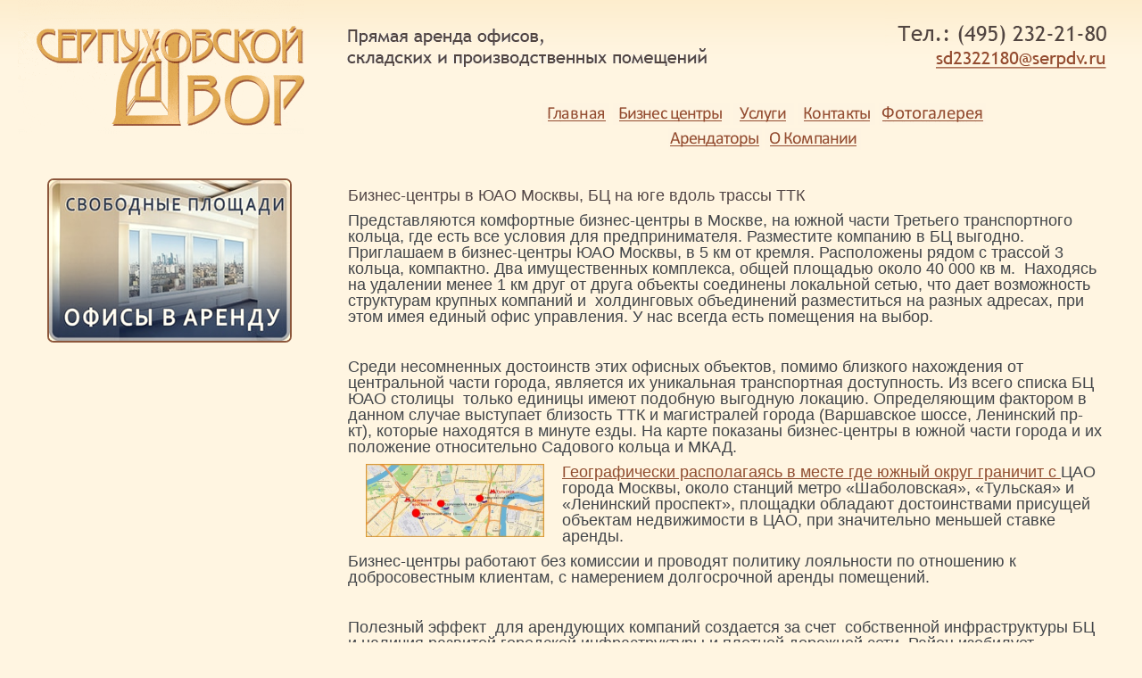

--- FILE ---
content_type: text/html; charset=windows-1251
request_url: https://www.serpdv.ru/businescenter-new.htm
body_size: 10869
content:
<!DOCTYPE HTML PUBLIC "-//W3C//DTD HTML 4.01 Transitional//EN" "http://www.w3.org/TR/html4/loose.dtd">
<html>
<head>

<!-- Global site tag (gtag.js) - Google Analytics -->
<script async src="https://www.googletagmanager.com/gtag/js?id=UA-147532251-1"></script>
<script>
  window.dataLayer = window.dataLayer || [];
  function gtag(){dataLayer.push(arguments);}
  gtag('js', new Date());

  gtag('config', 'UA-147532253-1');
</script>


<!-- Yandex.Metrika counter -->
<script type="text/javascript" >
   (function(m,e,t,r,i,k,a){m[i]=m[i]||function(){(m[i].a=m[i].a||[]).push(arguments)};
   m[i].l=1*new Date();k=e.createElement(t),a=e.getElementsByTagName(t)[0],k.async=1,k.src=r,a.parentNode.insertBefore(k,a)})
   (window, document, "script", "https://mc.yandex.ru/metrika/tag.js", "ym");

   ym(14580151, "init", {
        clickmap:true,
        trackLinks:true,
        accurateTrackBounce:true,
        webvisor:true
   });
</script>
<noscript><div><img src="https://mc.yandex.ru/watch/14580151" style="position:absolute; left:-9999px;" alt="" /></div></noscript>
<!-- /Yandex.Metrika counter -->

 <title>Бизнес центры в ЮАО, БЦ  на юге Москвы в южном округе.</title>

 <meta name="description" content="Бизнес центры в ЮАО, БЦ на юге Москвы, офисные комплексы в южном округе вдоль 3 кольца.">
 <meta name="keywords" content="">
 <meta name="viewport" content="width=device-width">
<meta name="yandex-verification" content="528e813d9d211d34" />

 <meta property="og:title" content="Бизнес центры в ЮАО, БЦ  на юге Москвы в южном округе.">
 <meta property="og:description" content="Бизнес центры в ЮАО, БЦ на юге Москвы, офисные комплексы в южном округе вдоль 3 кольца.">
 <meta property="og:locale" content="ru_RU">
 <meta property="og:site_name" content="Бизнес Центр Серпуховской Двор">
 <meta property="og:image" content="https://www.serpdv.ru/image/opengraph-logo.jpg">
 <meta property="og:url" content="https://www.serpdv.ru/businescenter-new.htm" />
 <meta property="og:type"   content="website" /> 
 <meta property="fb:app_id" content="1807026352846999" />
 
 <link href="favicon.ico" type="image/x-icon" rel="shortcut icon">
 <link href="/css/null.css" rel="stylesheet" type="text/css">
 <link href="/css/style.css" rel="stylesheet" type="text/css">
 <link href="/css/popup.css" rel="stylesheet" type="text/css">
 <link rel="canonical" href="https://www.serpdv.ru/businescenter-new.htm" />  
 <script src="//ajax.googleapis.com/ajax/libs/jquery/1.4.2/jquery.min.js" type="text/javascript"></script>
 <script type="text/javascript" src="js/jquery.pngFix.js" language="JavaScript"></script>
 <script type="text/javascript" src="js/jquery.flash.js" language="JavaScript"></script>
 <script type="text/javascript" src="js/script-flash.js" language="JavaScript"></script>
 <link href="css/style-fancybox.css" rel="stylesheet" type="text/css">
<!--[if lte IE 8]>
 <link  href="css/style-fancybox-ie.css" rel="stylesheet" type="text/css">
<![endif]-->

<script type="application/ld+json">
{
  "@context" : "https://schema.org",
  "@type" : "Organization",
  "name" : "Серпуховской Двор",
  "url" : "//www.serpdv.ru",
  "sameAs" : [
    "https://www.facebook.com/%D0%A1%D0%B5%D1%80%D0%BF%D1%83%D1%85%D0%BE%D0%B2%D1%81%D0%BA%D0%BE%D0%B9-%D0%94%D0%B2%D0%BE%D1%80-1807026352846999/",
    "https://plus.google.com/108706394672033085224"
  ]
}
</script>


 <script type="text/javascript" src="/js/jquery.fancybox-1.3.4.pack.js" language="JavaScript"></script>
 <script type="text/javascript" src="/js/jquery.easing-1.3.pack.js" language="JavaScript"></script>
 <script type="text/javascript" src="/js/jquery.metadata.js" language="JavaScript"></script>
 <script type="text/javascript" src="/js/easyTooltip.js" language="JavaScript"></script>
  <script type="text/javascript" src="js/script.js" language="JavaScript"></script>
</head>
<body> 
<div id="wrapper">
<div id="header">
<a id="logo" href="https://www.serpdv.ru/" title="Серпуховской двор"></a>

<div id="slogan"></div><a id="phone" href="#callback_div" title="Заказать обратный звонок"></a><div class="Hide">
<div id="callback_div">
<h2 class="black">Заказ обратного звонка</h2>

<script language="JavaScript" type="text/javascript"><!--
  function fnCheckSendMailForm(form_name) {
    if (!form_name.fio.value.match(/(.+)/)) {
      alert("Укажите ФИО!");
      form_name.fio.focus();
      return false;
    }
    if (!form_name.email.value.match(/^[0-9A-Za-z._-]+@([0-9a-z_-]+\.)+[a-z]{2,4}$/)) {
      alert("Укажите правильный e-mail!");
      form_name.email.focus();
      return false;
    }
    if (!form_name.phone.value.match(/(.+)/)) {
      alert("Укажите телефон!");
      form_name.phone.focus();
      return false;
    }
    if (!form_name.text.value.match(/(.+)/)) {
      alert("Укажите текст сообщения!");
      form_name.text.focus();
      return false;
    }
   return true;
  }
//-->
</script>
<form method='post' name='sendCallbackForm' action='callback_send.htm' onsubmit="return fnCheckSendMailForm(this);"><table width="80%">
 <tr>
  <td class="pr10 pb10">* ФИО: </td>
  <td class="w100 pb10"><input id="field_fio" name="fio" type="text" value="" class="input w98"></td>
 </tr>
 <tr>
  <td class="pr10 pb10">* E-mail: </td>
  <td class="pb10"><input id="field_email" name="email" type="text" value="" class="input w98"></td>
 </tr>
 <tr>
  <td class="pr10 pb10">*Телефон: </td>
  <td class="pb10"><input id="field_phone" name="phone" type="text" value="" class="input w98"></td>
 </tr>
 <tr>
  <td class="pr10 pb10" nowrap="nowrap">* Сообщение: </td>
  <td class="pb10"><textarea id="field_text" name="text" class="input_ta w98" rows="10" cols="100"></textarea></td>
 </tr>
 <tr><td>&nbsp;</td><td align="center"><input type="submit" name="_submit" value="Отправить"></td></tr>
</table>
</form></div>
</div>
<div id="mail" href="mailto:sd2322180@serpdv.ru" title="sd2322180@serpdv.ru"></div>
<div id="topMenu">
<a href="//www.serpdv.ru" title="Главная" onmouseover="BusOver('TopMenuImg', 'data/image/menu/menu-ak-home.gif', 0); return false;" onmouseout="BusOut('TopMenuImg', 'data/image/menu/menu-home.gif', 0)">
<img class="TopMenuImg_0" src="data/image/menu/menu-home.gif" alt="Главная"></a><a href="businescenter.htm" title="Бизнес-центры Москвы класс B, БЦ в Москве с услугами, деловые центры с сервисом" onmouseover="BusOver('TopMenuImg', 'data/image/menu/menu-ak-bz.gif', 2); return false;" onmouseout="BusOut('TopMenuImg', 'data/image/menu/menu-bz.gif', 2)">
<img class="TopMenuImg_2" src="data/image/menu/menu-bz.gif" alt="Бизнес-центры Москвы класс B, БЦ в Москве с услугами, деловые центры с сервисом">
</a>
<a href="service.htm" title="Комплексное обслуживание арендаторов" onmouseover="BusOver('TopMenuImg', 'data/image/menu/menu-ak-uslugi.gif', 4); return false;" onmouseout="BusOut('TopMenuImg', 'data/image/menu/menu-uslugi.gif', 4)">
<img class="TopMenuImg_4" src="data/image/menu/menu-uslugi.gif" alt="Комплексное обслуживание арендаторов">
</a>
<a href="contacts.htm" title="Контакты ГК Серпуховской двор" onmouseover="BusOver('TopMenuImg', 'data/image/menu/menu-ak-kontakti.gif', 8); return false;" onmouseout="BusOut('TopMenuImg', 'data/image/menu/menu-kontakti.gif', 8)">
<img class="TopMenuImg_8" src="data/image/menu/menu-kontakti.gif" alt="Контакты ГК Серпуховской двор">
</a>
<a href="fotobiznescentrov.htm" title="Фотографии бизнес-центров, корпусов, территории, фасадов, интерьеров" onmouseover="BusOver('TopMenuImg', 'data/image/menu/menu-ak-foto.gif', 125); return false;" onmouseout="BusOut('TopMenuImg', 'data/image/menu/menu-foto.gif', 125)">
<img class="TopMenuImg_125" src="data/image/menu/menu-foto.gif" alt="Фотографии бизнес-центров, корпусов, территории, фасадов, интерьеров">
</a>
<br><a href="leaseholder.htm" title="Реестр арендаторов бизнес центров Серпуховской Двор" onmouseover="BusOver('TopMenuImg', 'data/image/menu/menu-ak-arendatori.gif', 53); return false;" onmouseout="BusOut('TopMenuImg', 'data/image/menu/menu-arendatori.gif', 53)">
<img class="TopMenuImg_53" src="data/image/menu/menu-arendatori.gif" alt="Реестр арендаторов бизнес центров Серпуховской Двор">
</a>
<a href="about.htm" title=" О компании ООО &quot;Серпуховской двор II&quot;" onmouseover="BusOver('TopMenuImg', 'data/image/menu/menu-ak-kompania.gif', 104); return false;" onmouseout="BusOut('TopMenuImg', 'data/image/menu/menu-kompania.gif', 104)">
<img class="TopMenuImg_104" src="data/image/menu/menu-kompania.gif" alt=" О компании ООО &quot;Серпуховской двор II&quot;">
</a>
</div>


</div>


	<div id="contentWork">



<div Style="float: left; width: 300px; position: relative;"><div Style="width:100%;float:left;margin: 20px 0px; height: 200px;text-align:center;">
<a href="/basaofisov.htm"><img src="/image/banner_svobodn_300x200.jpg" Alt="Офисы" Class="left__banner"></a>
</div>



</div>		<div id="center">

<div Style="Width:100%;Height:30px;"></div>
        <div id="centerContent">
        <h1 class="black">Бизнес-центры в ЮАО Москвы, БЦ на юге вдоль трассы ТТК</h1>
<p>
	<span style="font-size: 18px;">Представляются комфортные бизнес-центры в Москве, на южной части Третьего транспортного кольца, где есть все условия для предпринимателя. Разместите компанию в БЦ выгодно. Приглашаем в бизнес-</span><span style="font-size: 18px;">центры ЮАО Москвы, в&nbsp;</span><span style="font-size: 18px;">5 км от кремля. Расположены рядом с трассой 3 кольца, компактно. Два имущественных комплекса, общей площадью около 40 000 кв м.&nbsp;&nbsp;Находясь на удалении менее 1 км друг от друга объекты соединены локальной сетью, что дает возможность структурам крупных компаний и&nbsp; холдинговых объединений разместиться на разных адресах, при этом имея единый офис управления. У нас всегда есть помещения на выбор.&nbsp;</span></p>
<p>
	&nbsp;</p>
<div>
	<p>
		<span style="font-size: 18px;">Среди несомненных достоинств этих офисных объектов, помимо близкого нахождения от центральной части города, является их уникальная транспортная доступность. Из всего списка БЦ ЮАО столицы &nbsp;только единицы&nbsp;имеют подобную выгодную локацию. Определяющим фактором в данном случае выступает близость ТТК и магистралей города (Варшавское шоссе, Ленинский пр-кт), которые находятся в минуте езды. На карте показаны бизнес-центры в южной части города и их положение&nbsp;относительно Садового кольца и МКАД.</span></p>
	<p>
		<a href="https://www.serpdv.ru/data/image/3bc.jpg" target="_blank"><span style="font-size: 18px;"><img alt="Бизнес центры ЮАО." src="/data/image/333(1).jpg" style="width: 200px; height: 82px; margin-left: 20px; margin-right: 20px; float: left;" /></span></a></p>
	<p>
		<span style="font-size: 18px;"><a href="/data/file/sdkartaMoscow(1).jpg" target="_blank">Географически располагаясь в месте где южный округ граничит с&nbsp;</a>ЦАО города Москвы, около станций метро &laquo;Шаболовская&raquo;, &laquo;Тульская&raquo; и &laquo;Ленинский проспект&raquo;, площадки обладают достоинствами присущей объектам недвижимости в ЦАО, при значительно меньшей ставке аренды. </span></p>
	<p>
		<span style="font-size: 18px;">Бизнес-центры работают без комиссии и проводят политику лояльности по отношению к добросовестным клиентам, с намерением долгосрочной аренды помещений.</span></p>
	<p>
		&nbsp;</p>
	<p>
		<span style="font-size: 18px;">Полезный эффект &nbsp;для арендующих компаний создается за счет&nbsp; собственной инфраструктуры БЦ и наличия развитой городской инфраструктуры и плотной дорожной сети. Район изобилует торговыми и коммерческими предприятиями, оказывающими услуги для населения. Вблизи деловых центров сосредоточены отделения банков, торговые центры, офисы крупных организаций и компаний городского и федерального масштаба, которые в совокупности создают &quot;центр притяжения населения&quot; &nbsp;и определяют для города необходимость в удовлетворении разнообразных потребностей транспортного и пешеходного потока.</span></p>
	<p>
		<span style="font-size: 18px;">Бизнес-центры ЮАО находятся в непосредственной близости от станций метро. Кольцевая ветка подземного московского метро проходит на удалении одной-двух остановок от радиальных посадочных станций, и очень удобно распределяет пассажирские потоки во все стороны города. Точно так же распределяются автомобильные потоки с помощью Третьего Транспортного Кольца и крупных радиальных магистралей - Варшавского шоссе и Ленинского проспекта, проходящих рядом с периметрами офисных зданий комплексов. Недавно пущенная в эксплуатацию линия МЦК делает этот район еще доступнее и привлекательнее.</span></p>
	<p class="text" style="font-size: 12px;">
		<span style="font-size: 18px;"><span style="font-family: &quot;Times New Roman&quot;, Times, serif;"><img alt="Офисные центры" src="/data/image/planeta.jpg" style="height: 79px; width: 200px; margin-left: 15px; margin-right: 15px; float: left;" /></span>Выбирая любой объект&nbsp; Вы получаете весьма выгодное размещение, которое будет радовать Вас шаговой доступностью от метро и минутной ездой до ТТК и магистралей. Объекты аренды на перекрестках.</span></p>
	<p class="text" style="font-size: 12px;">
		&nbsp;</p>
	<p class="text" style="font-size: 12px;">
		&nbsp;</p>
	<p style="font-size: 12px;">
		<span style="font-size: 18px;"><span style="font-family: &quot;Times New Roman&quot;, Times, serif;"><span style="color: rgb(139, 69, 19);"><big>Места аренды офисов в Москве дающие экономию времени при перемещении по городу.&nbsp;</big></span></span></span></p>
	<p>
		<span style="font-size: 18px;">Доступность офисов &nbsp;и близость к центру города &ndash; это несомненный выигрыш как для сотрудников компании, так и для ее клиентов, &nbsp;которые будут Вам благодарны за то, что &nbsp;Вы удачно выбрали место для работы и им не придется попусту терять время в поездках и пробках. Вы это ощутите расположившись в наших офисных комплексах.</span></p>
	<h2 style="margin-left: 40px;">
		<span style="font-size: 18px;">Контакты.</span></h2>
	<p>
		<span style="font-size: 18px;"><span style="font-family: &quot;Times New Roman&quot;, Times, serif;">Бизнес-центры в южном округе.&nbsp;<img alt="Бизнес-центры в южном округе. " src="/data/image/Recvizit.jpg" style="margin-left: 15px; margin-right: 15px; width: 135px; height: 19px;" />&nbsp; Коммерческая недвижимость в ЮАО и аренда помещений.&nbsp;</span></span></p>
	<p class="text" style="font-size: 12px;">
		<span style="font-size: 18px;"><span style="font-family: &quot;Times New Roman&quot;, Times, serif;"><img alt="Южный округ.Бизнес-центры " src="/data/image/Recvizit_1.jpg" style="margin-left: 15px; margin-right: 15px; width: 178px; height: 18px;" />&nbsp;Хотите снять офис? Оставьте заявку на подбор офисных помещений под Вашу компанию.</span></span></p>
	<hr />
	<p class="text" style="font-size: 12px;">
		&nbsp;</p>
	<h2 style="margin-left: 40px;">
		<span style="font-size: 18px;">Бизнес-центры на юге Москвы. Краткое описание имущественных комплексов.</span></h2>
	<p>
		&nbsp;</p>
</div>
<h3>
	<span style="font-size: 18px;"><span style="font-family: &quot;Times New Roman&quot;, Times, serif;"><a href="/businescenter_2.htm" target="_blank">&nbsp; Район Донской. Бизнес-центр на ул. Вавилова 5/3. Метро &laquo;Ленинский проспект. Класс В+. Подробности.</a></span></span></h3>
<p>
	<span style="font-size: 18px;"><span style="font-family: &quot;Times New Roman&quot;, Times, serif;"><img alt="бизнес центры юг Москвы" src="/data/image/437.jpg" style="height: 280px; width: 200px; margin-left: 15px; margin-right: 15px; float: left;" /></span>Бизнес центр, предлагаемый вашему вниманию, находится по адресу: улица Вавилова, д.5, корп.3. Фактически офисное здание расположено на небольшом удалении от улицы Вавилова. Пять - шесть минут пешком от метро вдоль Канатчиковского проезда, и Вы попадаете &nbsp;в историческое место Москвы - Канатчиково, более известное как Канатчикова дача. На севере район ограничен Третьим транспортным кольцом, вблизи от которого и находится деловой центр.</span></p>
<div>
	<p>
		<span style="font-size: 18px;">Огороженная территория вмещает четырехэтажный офисный корпус с прилегающим удобным парковочным пространством. Здание с большими окнами находится в середине земельного участка, и со всех сторон открывается вид на город. На фасадной стене размещен наружный панорамный лифт с видом на прилегающий район станций крупного пересадочного узла - наземной ветки метро МЦК, со станцией Площадь Гагарина &nbsp;и подземного метро, со станцией &nbsp;Ленинский пр-кт.</span></p>
	<p>
		<span style="font-size: 18px;">От станции пересадочного узла здание находится в шаговой доступности. Недалеко находится крупная развязка автомобильных дорог Гагаринского туннеля, расположенного на пересечении трассы Третьего Транспортного Кольца с улицей Вавилова и Ленинским проспектом. Там же расположен крупный торговый центр Гагаринский.</span></p>
	<p>
		<span style="font-size: 18px;">Этот небольшой БЦ юга столицы идеально подойдет для организаций,&nbsp; работа которых предполагает тишину и спокойствие. В комплексе продолжительное время снимают помещения крупные отечественные&nbsp; компании и представительства иностранных фирм. </span></p>
	<p>
		<span style="font-size: 18px;">Перечень предлагаемой в аренду недвижимости вы найдете на странице <a href="/basaofisov_2.htm" target="_blank">Аренда офисов у метро Ленинский проспект.</a></span></p>
	<p>
		<span style="font-size: 18px;">Если Вы решили остановить свой поиск на этом адресе, желательно заблаговременно отправить заявку на офисное помещение через сайт или связаться с отделом аренды собственника.</span></p>
	<p>
		&nbsp;</p>
</div>
<h3>
	<span style="font-size: 18px;"><span style="font-family: &quot;Times New Roman&quot;, Times, serif;"><a href="/businescenter_1.htm" target="_blank">&nbsp;ЮАО, 2-й Рощинский проезд 8. Метро Шаболовская. БЦ класс В. Полное описание&nbsp;&nbsp;</a></span></span></h3>
<div>
	<p>
		<span style="font-size: 18px;"><span style="font-family: &quot;Times New Roman&quot;, Times, serif;"><img alt=" БЦ в ЮАО Москвы" src="/data/image/425.jpg" style="height: 280px; width: 200px; margin-left: 15px; margin-right: 15px; float: left;" /></span>Бизнес центр представляет собой комплекс из 7 соединенных друг с другом капитальных зданий, построенных в 1980-ые годы, образующих замкнутую территорию с внутренним двориком. Расположен в центральной части Москвы, в старом московском районе, недалеко от метро &laquo;Шаболовская&raquo;. Почтовый адрес: 2-й Рощинский проезд, д.8. Это место известно многим бизнесменам в Москве. За почти двадцатилетнюю историю работы&nbsp; здесь в свое время арендовали офисы такие общеизвестные компании как IBM, Siemens, KBE.&nbsp;</span></p>
	<p>
		<span style="font-size: 18px;">В холле основного здания функционирует несколько сервисных точек, оказывающих разнообразные услуги, начиная от печати рекламных материалов и визиток, изготовления корпоративных сувениров и вплоть до фотографий на загранпаспорт и постеров для украшения офиса.</span></p>
	<p>
		<span style="font-size: 18px;">Общая площадь БЦ - 30&nbsp;000 кв.м. Это место находится немного вдалеке от метро и подходит для компаний со спокойным, размеренным характером работы. Офисы в комплексе специально спроектированы для работы, имеют рациональную и функциональную планировку. Ознакомиться с перечнем незанятых офисов Вы можете на странице&nbsp;<a href="/basaofisov.htm" target="_blank">офисы от собственника</a>. Инфраструктура&nbsp; тщательно подобрана управляющей компанией для удовлетворения всех потребностей арендаторов. </span></p>
	<p>
		<span style="font-size: 18px;">&nbsp;&nbsp;</span></p>
	<p class="text" style="font-size: 12px;">
		&nbsp;</p>
	<hr />
</div>
<h3 style="text-align: center;">
	&nbsp;</h3>
<h2 style="margin-left: 40px;">
	<span style="font-size: 18px;">Набор услуг и сервис в офисных комплексах Москвы.</span></h2>
<h2 style="text-align: center;">
	&nbsp;</h2>
<div>
	<p>
		<span style="font-size: 18px;"><span style="font-family: &quot;Times New Roman&quot;, Times, serif;">Наши <strong>бизнес центры ЮАО</strong> по составу инфраструктуры во многом повторяют друг друга. В это понятие включается обеспеченность арендаторов сопутствующими сервисами и услугами. Развитая инфраструктура позволяет персоналу арендатора плодотворно работать и не заботиться о том, где пообедать, отведать вкусного кофе. Минимаркеты продуктов предлагают на выбор пирожные, булочки к чаю, салаты. Павильоны в холлах торгуют канцтоварами,&nbsp; подарками &nbsp;и другими нужными мелочами.&nbsp;</span></span></p>
	<p>
		<span style="font-size: 18px;"><span style="font-family: &quot;Times New Roman&quot;, Times, serif;">Специалисты управляющей компании целенаправленно подобрали сервисные организации и помещения для размещения сферы услуг. В местах общего пользования установлены банкоматы и платежные терминалы, созданы службы, обеспечивающие оказание почтовых услуг. Тщательно подобранный персонал скромно и незаметно делает свою работу, поддерживая чистоту и порядок.Парковка; кафе / бар; магазин Продукты; столовая / ресторан. Видеонаблюдение, контроль доступа и круглосуточная охрана.</span></span></p>
	<p>
		<span style="font-size: 18px;"><span style="font-family: &quot;Times New Roman&quot;, Times, serif;">Все комплексы функционируют в режиме 24/7/365 и круглосуточно доступны. Благоустроенная территория и удобно расположенные островки отдыха позволяют ненадолго расслабиться и забыть о стрессах. Для курящих отведены специальные места и установлены курительные павильоны.&nbsp;</span></span></p>
	<h2 style="margin-left: 40px;">
		<img alt="БЦ южного округа. " src="/data/image/19(8).jpg" style="font-size: 12px; margin-left: 10px; margin-right: 10px; width: 60px; height: 56px;" />Основные условия аренды.</h2>
</div>
<div>
	<p>
		<span style="font-size: 18px;"><span style="font-family: &quot;Times New Roman&quot;, Times, serif;">Договор аренды нежилого помещения заключается на срок, не превышающий один год. Текст договора согласовывается сторонами после принятия Арендатором решения. Договор на услуги связи и договор на услуги сервисной компании заключаются по желанию Арендатора.</span></span></p>
	<p>
		<span style="font-size: 18px;"><span style="font-family: &quot;Times New Roman&quot;, Times, serif;">Все офисы обеспечены локальными сетями и современными услугами связи. Крупные блоки имеют специальные комнаты для размещения серверного оборудования. Наши бизнес комплексы соединены между собой оптическим кабелем, что позволяет арендующей компании расположиться на нескольких адресах, соединив свои компьютеры в единую сеть.</span></span></p>
	<p>
		<span style="font-size: 18px;"><span style="font-family: &quot;Times New Roman&quot;, Times, serif;">Большая часть помещений имеет&nbsp;функциональную планировку. Все офисные блоки обеспечены кабельными сетями и готовы к работе. Вам не надо думать об оборудовании рабочих мест услугами связи и Интернет, об этом заранее подумали наши специалисты.</span></span></p>
	<p>
		<span style="font-size: 18px;"><span style="font-family: &quot;Times New Roman&quot;, Times, serif;">Рационально спланированное рабочее пространство позволяет расположить максимальное количество сотрудников и не оплачивать внутриофисные коридорные просторы.</span></span></p>
	<p>
		<span style="font-size: 18px;"><span style="font-family: &quot;Times New Roman&quot;, Times, serif;">Наши помещения предназначены для дела и успешной, плодотворной работы. Вы можете выбрать&nbsp;<a href="/freeplace_center_1_252.htm" target="_blank">мини офис</a>, начиная с площади в 10-12 кв.м, для индивидуального предпринимателя или начинающей компании. Офис 50 кв.м подойдет для коллектива из 6-8 человек. Для компании с большим количеством персонала необходимы офисные блоки от 100 кв.м и более.</span></span></p>
	<p>
		<span style="font-size: 18px;"><span style="font-family: &quot;Times New Roman&quot;, Times, serif;">Весь диапазон офисных и складских площадей присутствует в сводной базе, которую Вы найдете на странице&nbsp;<a href="/basaofisov.htm" target="_blank"><u>Аренда офисов</u></a>. Выбирайте: офисы под отделку по Вашему вкусу или готовые офисы под ключ.&nbsp;</span></span></p>
	<p>
		<span style="font-size: 18px;"><span style="font-family: &quot;Times New Roman&quot;, Times, serif;">Фото бизнес-центров размещены в&nbsp;<a href="/fotobiznescentrov.htm" target="_blank">Фотогалерее,</a> а планировку &nbsp;каждого офиса и его описание Вы можете&nbsp;получить по запросу.</span></span></p>
	<p>
		&nbsp;</p>
</div>
<h2 style="margin-left: 40px;">
	<span style="font-size: 18px;">Аренда склада.</span></h2>
<div>
	<p>
		<span style="font-size: 18px;"><span style="font-family: &quot;Times New Roman&quot;, Times, serif;">Небольшой склад, расположенный рядом с офисом и соединенный с ним локальной сетью &ndash; уникальное предложение на рынке недвижимости. Наши возможности позволяют предложить Вам именно такие условия. Небольшие складские помещения в аренду в &nbsp;Москве&nbsp;предлагаются довольно редко, поскольку тенденции последнего времени свидетельствуют о более привлекательных предложениях по аренде складов в&nbsp; Подмосковье. В наших бизнес-центрах часть подвальных помещений оборудована под использование в качестве кладовых. Продуманы вопросы с подъемом и перемещением грузов. В основном, склады используются для размещения небольших архивов, выставочных экспозиций, хранения образцов товара.</span></span></p>
</div>
<h2 style="margin-left: 40px;">
	<span style="font-size: 18px;">Администрирование.</span></h2>
<div>
	<p>
		<span style="font-size: 18px;"><span style="font-family: &quot;Times New Roman&quot;, Times, serif;">Координация услуг и размещение арендатора в помещениях бизнес-центра осуществляются опытной командой специалистов, работа которых устроена по принципу &laquo;одного окна&raquo;.</span></span></p>
	<p>
		<span style="font-size: 18px;"><span style="font-family: &quot;Times New Roman&quot;, Times, serif;">Всю информацию о помещениях, об условиях аренды, услугах связи Вы можете получить комплексно, в одном месте. Там же Вы сможете оформить и договорные отношения с нашей компанией.</span></span></p>
	<p>
		<span style="font-size: 18px;"><span style="font-family: &quot;Times New Roman&quot;, Times, serif;">Все предлагаемые варианты аренды по территориальной принадлежности относятся к Федеральной Налоговой Службе ФНС №25. Юридический адрес предоставляется при наличии оформленного договора на аренду.</span></span></p>
</div>
<div>
	<p align="center" style="">
		<span style="font-size: 18px;"><span style="font-family: &quot;Times New Roman&quot;, Times, serif;"><font color="#8b4513"><em>Бизнес-центры ЮАО</em> ждут Вас!&nbsp; Добро пожаловать!</font></span></span></p>
	<p align="center" style="font-size: 12px;">
		&nbsp;</p>
</div>        </div>
		</div>
		<div class="clear"></div>
	</div>
	<div class="push"></div>
</div>
<div class="footer">
<div class="fl"><div id="CopyDiv">
<p>«Серпуховской Двор» 1998-2026</p>
<p>Аренда офисных и складских помещений.</p>
<p><noindex>Разработка - <a href="//www.interlabs.ru" rel="nofollow">InterLabs</a>.</noindex></p>
</div>
<noindex>
<div Style="margin-top:45px;">


<a href="//yandex.ru/cy?base=0&host=www.serpdv.ru"><img src="//www.yandex.ru/cycounter?www.serpdv.ru" width="88" height="31" alt="Яндекс цитирования" border="0" /></a>

<!-- Top100 (Kraken) Widget -->
<span id="top100_widget"></span>
<!-- END Top100 (Kraken) Widget -->

<!-- Top100 (Kraken) Counter -->
<script>
    (function (w, d, c) {
    (w[c] = w[c] || []).push(function() {
        var options = {
            project: 2721478,
            element: 'top100_widget',
        };
        try {
            w.top100Counter = new top100(options);
        } catch(e) { }
    });
    var n = d.getElementsByTagName("script")[0],
    s = d.createElement("script"),
    f = function () { n.parentNode.insertBefore(s, n); };
    s.type = "text/javascript";
    s.async = true;
    s.src =
    (d.location.protocol == "https:" ? "https:" : "http:") +
    "//st.top100.ru/top100/top100.js";

    if (w.opera == "[object Opera]") {
    d.addEventListener("DOMContentLoaded", f, false);
} else { f(); }
})(window, document, "_top100q");
</script>
<noscript>
  <img src="//counter.rambler.ru/top100.cnt?pid=2721478" alt="Топ-100" />
</noscript>
<!-- END Top100 (Kraken) Counter -->

<span id="liveint">
<!--LiveInternet counter--><a href="//www.liveinternet.ru/click"
target="_blank"><img id="licnt4FA3" width="31" height="31" style="border:0" 
title="LiveInternet"
src="[data-uri]"
alt="LiveInternet"/></a><script>(function(d,s){d.getElementById("licnt4FA3").src=
"//counter.yadro.ru/hit?t45.6;r"+escape(d.referrer)+
((typeof(s)=="undefined")?"":";s"+s.width+"*"+s.height+"*"+
(s.colorDepth?s.colorDepth:s.pixelDepth))+";u"+escape(d.URL)+
";h"+escape(d.title.substring(0,150))+";"+Math.random()})
(document,screen)</script><!--/LiveInternet-->
</span>


<!--GOOGLE-->
<script type="text/javascript">

  var _gaq = _gaq || [];
  _gaq.push(['_setAccount', 'UA-39584303-1']);
  _gaq.push(['_trackPageview']);

  (function() {
    var ga = document.createElement('script'); ga.type = 'text/javascript'; ga.async = true;
    ga.src = ('https:' == document.location.protocol ? 'https://ssl' : 'http://www') + '.google-analytics.com/ga.js';
    var s = document.getElementsByTagName('script')[0]; s.parentNode.insertBefore(ga, s);
  })();

</script>

<script type="text/javascript">

  var _gaq = _gaq || [];
  _gaq.push(['_setAccount', 'UA-39582586-1']);
  _gaq.push(['_trackPageview']);

  (function() {
    var ga = document.createElement('script'); ga.type = 'text/javascript'; ga.async = true;
    ga.src = ('https:' == document.location.protocol ? 'https://ssl' : 'http://www') + '.google-analytics.com/ga.js';
    var s = document.getElementsByTagName('script')[0]; s.parentNode.insertBefore(ga, s);
  })();

</script>
<!--/GOOGLE-->
</div>

</noindex></div>
<div class="fl" id="FCont"><p>Администрация: 115419, Москва, 2-й Рощинский пр-д, д.8. <a href="contacts.htm" title="Схема проезда">(схема проезда)</a></p>
<p>Тел.: (495) 232-21-85 (секретарь)</p>
<p>График работы: пн-пт 8:00-17:00</p>
<p><img src=/image/footer_email.png alt="Операции с недвижимостью"></p></div>
<div class="fr" id="FLinks">
<a href="https://www.serpdv.ru/" title="Главная">Главная</a><span class="pl10 pr10">|</span>
<a href="sitemap.htm" title="Карта сайта">Sitemap</a><span class="pl10 pr10">|</span>
<a href="mail.htm" title="Написать письмо">Написать письмо</a>

</div>
<br/>
<div style="width: 100%; text-align:right; padding: 40px 20px 30px 0px;">
<div style="font-size: 11px;"><a target="_blank" href="/data/Polozhenie_ob_obrabotke_personalnyh_dannyh_OOO_Serpuhovskoj_Dvor_-_II.pdf">Положение об обработке персональных данных (ПД)</a></div>
<div style="font-size: 11px;"><a target="_blank" href="/data/Soglashenie_na_obrabotku_personalnyh_dannyh.pdf">Согласие на обработку ПД</a></div>
<div style="font-size: 11px;"><a target="_blank" href="/data/Politika_obrabotki_personalnyh_dannyh.pdf">Политика обработки ПД</a></div>
<div style="font-size: 11px;"><a target="_blank" href="/data/svodnaya_vedomost_2018.pdf">Сводная ведомость результатов проведения СОУТ</a></div>
<div style="font-size: 11px;"><a target="_blank" href="/data/perechen_merop_uslov_truda_2018.pdf">Перечень рекомендуемых мероприятий по улучшению условий труда</a></div>
<br/>
<a href="https://twitter.com/SerpukhovskoyDv"><img src="image/social/tw.png" alt="Страница 'Серпуховской Двор' в Twitter"></a>
<!--
<a href="https://www.facebook.com/serpdv/"><img src="image/social/fb.png" alt="Страница 'Серпуховской Двор' в Facebook"></a>
<img src="image/social/in.png">
<img src="image/social/li.png">
<img src="image/social/fs.png">
<img src="image/social/vk.png">
<img src="image/social/yt.png">-->

</div>


</div></body>
</html>

--- FILE ---
content_type: text/css
request_url: https://www.serpdv.ru/css/style.css
body_size: 2958
content:
html,body{background:#FFF5E1;font-family:Trebuchet MS,Arial,Helvetica,clean,sans-serif;font-size:14px;margin:0;padding:0;height:100%;color:#424549}p{margin:5px 0}a{color:#904D30}a:hover{text-decoration:none}.linkSpan{color:#904D30;text-decoration:underline;cursor:pointer}.linkSpan:hover{text-decoration:none}img{border:0}.fs12{font-size:12px}.bestClear{overflow:hidden;width:100%;_width:99%}.overHid{overflow:hidden}.W100Pr{width:100%;_width:99%}.w250px{width:250px}ol li{list-style-type:decimal;list-style-position:inside}#wrapper{background:url(../image/top_bgd.gif) repeat-x 0 0;height:auto!important;margin:0 auto -96px;min-height:100%;height:100%;width:100%;position:relative}#header{width:1240px;margin:0 auto;position:relative;height:150px}#TopImg{background:url(../image/top4.jpg) no-repeat 0 0;height:520px;width:1240px;margin:0 auto}#TopImgNight{background:url(../image/top_night2.jpg) no-repeat 0 0;height:520px;width:1240px;margin:0 auto}a#logo{background:url(../image/logo.gif) no-repeat 0 0;width:321px;height:150px;display:block;position:absolute;top:0;left:0}div#slogan{background:url(../image/slogan.gif) no-repeat 0 0;width:410px;height:49px;position:absolute;top:27px;left:369px}a#phone{background:url(../image/tel2.gif) no-repeat 0 0;width:248px;height:54px;position:absolute;top:0;right:20px;display:block;text-decoration:none}div#mail{background:url(../image/mail.gif) no-repeat 0 0;width:193px;height:28px;position:absolute;right:20px;top:55px;display:block;text-decoration:none}#topMenu{position:absolute;top:115px;right:155px;text-align:center}#callback_div{padding-left:30px;width:600px}#topMenu a{text-decoration:none}#BusinesCenter{height:265px;margin:0 auto 45px;width:1200px}a#Vavilova{background:url(../image/bz_vavilova.jpg) no-repeat 0 -267px;width:261px;height:267px;display:block;text-decoration:none;float:right}a#Vavilova:hover,a#VavilovaContent:hover{background:url(../image/bz_vavilova.jpg) no-repeat 0 0}a#Roshinskij{background:url(../image/bz_roshinskiy.jpg) no-repeat 0 -267px;width:560px;height:267px;display:block;text-decoration:none;float:left;margin-left:79px}a#Roshinskij:hover{background:url(../image/bz_roshinskiy.jpg) no-repeat 0 0}a#VavilovaContent{background:url(../image/bz_vavilova.jpg) no-repeat 0 -267px;width:261px;height:267px;display:block;text-decoration:none}a#TulskayaContent{background:url(../image/bz_tulskaya.jpg) no-repeat 0 -267px;width:261px;height:267px;display:block;text-decoration:none}a#RoshinskijContent{background:url(../image/bz_roshinskiy2.jpg) no-repeat 0 -267px;width:261px;height:267px;display:block;text-decoration:none}a#RoshinskijContent:hover{background:url(../image/bz_roshinskiy2.jpg) no-repeat 0 0}.RLeft{background:url(../image/bz_roshinskiy-left.gif) no-repeat 0 0;width:19px;height:233px;display:block;margin-left:-19px;float:left}.RRight{background:url(../image/bz_roshinskiy-right.gif) no-repeat 0 0;width:19px;height:233px;display:block;margin-right:19px;float:right}a#Tulskaya{background:url(../image/bz_tulskaya.jpg) no-repeat 0 -267px;width:261px;height:267px;display:block;text-decoration:none;float:left}a#Tulskaya:hover,a#TulskayaContent:hover{background:url(../image/bz_tulskaya.jpg) no-repeat 0 0}#TopNav{background:#FEE7BE;font-size:12px;height:23px;position:relative;padding-top:7px;margin:10px 0 15px;padding-left:5px}#TopNav #LT{background:url(../image/work_navigazia-top-left.gif) no-repeat 0 0;width:6px;height:6px;position:absolute;top:0;left:0}#TopNav #RT{background:url(../image/work_navigazia-top-right.gif) no-repeat 0 0;width:6px;height:6px;position:absolute;top:0;right:0}#TopNav #LB{background:url(../image/work_navigazia-bottom-left.gif) no-repeat 0 0;width:6px;height:6px;position:absolute;bottom:0;left:0}#TopNav #RB{background:url(../image/work_navigazia-bottom-right.gif) no-repeat 0 0;width:6px;height:6px;position:absolute;bottom:0;right:0}#printLink{background:url(../image/printer.gif) no-repeat right 0;width:94px;height:23px;display:block;padding-right:34px;font-size:11px;padding-top:5px}.w130px{width:130px}.Pagination span,.Pagination a{display:-moz-inline-stack;display:inline-block;zoom:1;*display:inline;width:22px;height:20px;padding-top:2px;text-align:center}.Pagination a:hover{background:url(../image/tab-ak.gif) no-repeat 0 0;font-weight:700;color:#424549}.Pagination span.currPage{background:url(../image/tab-ak.gif) no-repeat 0 0;font-weight:700}.Pagination span.Page{width:65px}#content{width:1200px;margin:0 auto;padding-bottom:34px;position:relative}#contentWork{width:1200px;margin:30px auto 0;padding-bottom:34px;position:relative}.MainLogoTable{width:830px;margin-left:10px}.MainLogoTable td{text-align:center}#left{background:#FEE7BE;float:left;width:245px;padding:0 35px 20px 20px;position:relative;_padding-right:0}div#freeArea{background:url(../image/sv_area_top.gif) no-repeat 0 0;width:300px;height:40px;margin-left:-20px}.bodyBg{background:#FFF5E1}.w300px{width:300px}.ml-20{margin-left:-20px}#left .bodyBg div.active{background:#924B2F;color:#F9F6F7;font-size:18px;height:23px;width:280px;padding-top:3px;position:relative;padding-left:20px}#left .bodyBg div.active .LeftCorner{background:url(../image/menu-left_left.gif) no-repeat 0 0;width:6px;height:26px;position:absolute;top:0;left:0}#left .bodyBg div.active .RightCorner{background:url(../image/menu-left_right.gif) no-repeat 0 0;width:6px;height:26px;position:absolute;top:0;right:0}#left .bodyBg div.active a{color:#F9F6F7;text-decoration:none}.fs18{font-size:18px}#left .bodyBg ul li{background:url(../image/menu-left_2levels.gif) no-repeat 0 6px;padding-left:10px;margin-bottom:10px}#left .bodyBg ul li.ActLi{background:url(../image/menu-left_3levels.gif) no-repeat 0 6px;margin-left:-20px;padding-left:30px}#BusImg{width:100%;overflow:hidden;margin-bottom:40px}#BusImg a{display:block;float:left}#center{margin-left:300px;padding-left:50px}#ArendLeft{background:url(../image/partneri_left.gif) no-repeat 0 0;width:10px;height:80px;position:absolute;left:350px;bottom:34px;z-index:999}#ArendRight{background:url(../image/partneri_right.gif) no-repeat 0 0;width:10px;height:80px;bottom:34px;right:0;position:absolute}#Arendators{background:#FEE7BE;height:68px;width:840px;padding-top:12px;text-align:center;position:absolute;bottom:34px}#Arendators a img{display:-moz-inline-stack;display:inline-block;zoom:1;*display:inline;margin:0 2%}#centerContent p{margin:10px 0}#centerContent p.mt20{margin-top:20px}#centerContent p.mr10{margin-right:10px}#center h1,#callback_div h1{font-size:18px;color:#845134;font-weight:400;margin-bottom:10px}#center h1.black,#callback_div h1.black{color:#524646}#center ul li{background:url(../image/menu-left_2levels.gif) no-repeat 0 6px;padding-left:10px;margin-bottom:10px}.w235px{width:235px}.w90px{width:90px}.circle{font-family:'Times New Roman';background:url(../image/n_n.gif) no-repeat 0 0;width:22px;height:22px;text-align:center;font-size:14px;color:#fff5e1;padding-top:2px}#freeplaceTable,#PriceTable{border-collapse:collapse;width:100%;_width:99%}#freeplaceTable th,#PriceTable th{background:#924B2F;color:#F7F6E2;font-size:12px;font-weight:700;border-right:1px solid #E1C59E;border-top:1px solid #E1C59E;border-bottom:1px solid #E1C59E;border-top:none;padding:7px 0}#freeplaceTable th{vertical-align:top}#freeplaceTable th.bordBgLeft,#PriceTable th.bordBgLeft{border-left:1px solid #924B2F}#freeplaceTable th.bordBgRight,#PriceTable th.bordBgRight{border-right:1px solid #924B2F}#freeplaceTable td,#PriceTable td{border:1px solid #E1C59E;padding:7px 0;text-align:center}#PriceTable td.pr10{padding-right:10px}#freeplaceTable tr.white td,#PriceTable tr.white td{background:#fff}#freeplaceTable td.placeName{text-align:left;padding-left:10px}#PriceTable td.alignLeft{text-align:left}#PriceTable td.pl10{padding-left:10px}#easyTooltip{background:#FCD7A0;border:1px solid #E2C79A;width:190px;padding:10px}.StrTop{background:url(../image/katalog_pic.gif) no-repeat 0 0;width:16px;height:16px;display:-moz-inline-stack;display:inline-block;zoom:1;*display:inline;text-decoration:none;_background-position:0 2px;*margin-right:3px;_margin-right:3px}.StrBottom{background:url(../image/katalog_pic.gif) no-repeat -20px 0;width:16px;height:16px;display:-moz-inline-stack;display:inline-block;zoom:1;*display:inline;text-decoration:none;_background-position:-20px 2px}.StrTop:hover,.StrTopA{background:url(../image/katalog_pic.gif) no-repeat 0 -16px;width:16px;height:16px;display:-moz-inline-stack;display:inline-block;zoom:1;*display:inline;text-decoration:none;_background-position:0 -15px;*margin-right:3px;_margin-right:3px}.StrBottom:hover,.StrBottomA{background:url(../image/katalog_pic.gif) no-repeat -20px -32px;width:16px;height:16px;display:-moz-inline-stack;display:inline-block;zoom:1;*display:inline;text-decoration:none;_background-position:-20px -30px}.w231px{width:231px}.w203px{width:203px}.w173px{width:173px}.w93px{width:93px}.w232px{width:232px}.w430px{width:430px}.w566px{width:566px}.PlaceProperty{font-size:18px;color:#904D30}.borderPlace{float:left}.arrowPlace{background:url(../image/i-kartochka.gif) no-repeat 0 0;width:6px;height:10px;float:left;margin-left:10px;margin-top:6px}.arrowPlaceA{background:url(../image/i-kartochka-a.gif) no-repeat 0 0;width:10px;height:6px;float:left;margin-left:10px;margin-top:8px}.Hide{display:none}.PlacePropertyContent p,.PlacePropertyContent ul,.PlacePropertyContent ol{margin:5px 0}.PropertyTable{width:100%;_width:99%;margin-bottom:45px}.photoImgBgG{background:url(../image/fon_foto.gif) no-repeat 0 0;width:250px;height:210px;text-align:center;padding-top:10px}.photoImgBg{background:url(../image/foto_podloshka.gif) no-repeat 0 0;width:250px;height:242px;text-align:center;padding-top:20px}.whiteBg{background:#fff;text-align:center;margin:0 auto;width:839px;border:1px solid #515151}#center .jCarouselLite{margin-top:20px;*margin:0 0 15px;_margin-top:0 0 15px}#center .jCarouselLite ul li{background:url(../image/fon_foto.gif) no-repeat 0 0;width:250px;height:230px;text-align:center;padding:10px 0 0;margin:0}#center .jCarouselLite ul li.H,.photoImgBgBc{background:url(../image/foto_podloshka.gif) no-repeat 0 0;width:250px;height:262px;text-align:center;padding:20px 0 0;margin:0}#map_canvas{border:1px solid #E7BB7C;width:565px;height:425px;margin-top:55px}#PathArrow{background:url(../image/map_tul_st.gif) no-repeat 0 0;width:244px;height:58px}.prev{background:url(../image/work_bz-str1.gif) no-repeat 0 0;width:26px;height:26px;cursor:pointer;margin:0 auto}.next{background:url(../image/work_bz-str2.gif) no-repeat 0 0;width:26px;height:26px;cursor:pointer;margin:0 auto}.BC{background:url(../image/work_bz_gl2.jpg) no-repeat 0 0;position:relative;width:849px;_width:847px;height:296px}.BC_rosh{position:absolute;width:231px;display:block;height:188px;text-decoration:none;top:14px;left:307px}.BC_tul{position:absolute;width:226px;display:block;height:92px;right:65px;text-decoration:none;top:52px}.BC_vavil{position:absolute;width:158px;display:block;height:137px;text-decoration:none;top:106px;left:33px}div.clear{clear:both;font-size:0;height:0;line-height:0;overflow:hidden}div.footer,div.push{height:96px}div.footer{background:url(../image/bottom_bgd.jpg) repeat-x 0 0;margin:0 auto;position:relative;text-align:left;width:1200px}#CopyDiv{width:300px;font-size:11px;padding-top:20px}#CopyDiv p,#FCont p{margin:0}#CopyDiv a{color:#424549;text-decoration:none}#FCont{font-size:11px;padding-top:20px;width:390px;margin-left:50px}#FLinks{font-size:11px;padding-top:20px}

p.text{text-indent:40px;text-align:justify;font-family:'Times New Roman', Times, serif;font-size:18px;}
h2.mainh2{font-size:20px;font-weight:bold;text-align:center;font-family:'Times New Roman', Times, serif;color:#845134;}
h3.mainh3{font-family:'Times New Roman', Times, serif;font-size:18px;font-weight:bold;text-align:center;}
li.listtext{text-indent:20px;text-align:left;font-family:'Times New Roman', Times, serif;font-size:16px;}
.leftimg{float:left;margin:0px 10px 10px 0;}
ul.inrow{font:18px 'Times New Roman', sans-serif;text-align:center;}
#center ul li.klop{background:none;display:inline-block;vertical-align:top;text-align:center;line-height:normal;//display:inline;//zoom:1;}
.video-container{position:relative;padding-bottom:56.25%;padding-top:30px;height:0;overflow:hidden;}
.video-container iframe, .video-container object, .video-container embed{position:absolute;top:0;left:0;width:100%;height:100%;}

.button_left {width: 100%;
    background-color: #fff5e1;
    margin: 22px 0px 0px 0px;
    padding: 10px;
    border: 1px solid #934b2f;
    font-family: Tahoma;
    font-size: 18px;
    color: #934b2f;
    cursor: pointer;
    border-radius: 6px;
    transition: 0.7s;
}

.button_left:hover {
    background-color: #934b2f;
    color:#fff;

}

.left__banner {width:90%;border: 2px solid #934b2f;border-radius: 7px;filter: sepia(0.3); transition: 0.5s;}
.left__banner:hover {border: 2px solid #fff;border-radius: 7px;filter: sepia(0.0);}

--- FILE ---
content_type: text/css
request_url: https://www.serpdv.ru/css/popup.css
body_size: 1354
content:
.morebutton {line-height: 30px; width:140px; border: none; background: #934b2f; border-radius: .25em; color: #ffffff; font-weight: bold; margin: 35% 0px 0px 0px;}
.morebutton:hover { background: #b38b6f;}

/* Р‘Р°Р·РѕРІС‹Рµ СЃС‚РёР»Рё СЃР»РѕСЏ Р·Р°С‚РµРјРЅРµРЅРёСЏ Рё РјРѕРґР°Р»СЊРЅРѕРіРѕ РѕРєРЅР°  */
.overlay {
    top: 0;
    right: 0;
    bottom: 0;
    left: 0;
    z-index: 100;
    display: none;
/* С„РѕРЅ Р·Р°С‚РµРјРЅРµРЅРёСЏ */
    background-color: rgba(0, 0, 0, 0.85);
    position: fixed; /* С„РёРєСЃРёСЂРѕРІР°РЅРЅРѕРµ РїРѕС†РёР·РёРѕРЅРёСЂРѕРІР°РЅРёРµ */
    cursor: default; /* С‚РёРї РєСѓСЂСЃР°СЂР° */
}
/* Р°РєС‚РёРІРёСЂСѓРµРј СЃР»РѕР№ Р·Р°С‚РµРјРЅРµРЅРёСЏ */
.overlay:target {
    display: block;
}
/* СЃС‚РёР»Рё РјРѕРґР°Р»СЊРЅРѕРіРѕ РѕРєРЅР° */
.popup {
    top: -100%;
    right: 0;
    left: 50%;
    font-size: 14px;
    z-index: 101;
    margin: 0;
    width: 85%;
    min-width: 320px;
    max-width: 1000px;
/* С„РёРєСЃРёСЂРѕРІР°РЅРЅРѕРµ РїРѕР·РёС†РёРѕРЅРёСЂРѕРІР°РЅРёРµ, РѕРєРЅРѕ СЃС‚Р°Р±РёР»СЊРЅРѕ РїСЂРё РїСЂРѕРєСЂСѓС‚РєРµ */
    position: fixed;
    padding: 15px;
    border: 1px solid #383838;
    background: #fefefe;
/* СЃРєСЂСѓРіР»РµРЅРёРµ СѓРіР»РѕРІ */
    -webkit-border-radius: 4px;
    -moz-border-radius: 4px;
    -ms-border-radius: 4px;
    border-radius: 4px;
    font: 14px/18px 'Tahoma', Arial, sans-serif;
/* РІРЅРµС€РЅСЏСЏ С‚РµРЅСЊ */
    -webkit-box-shadow: 0 15px 20px rgba(0,0,0,.22),0 19px 60px rgba(0,0,0,.3);
    -moz-box-shadow: 0 15px 20px rgba(0,0,0,.22),0 19px 60px rgba(0,0,0,.3);
    -ms-box-shadow: 0 15px 20px rgba(0,0,0,.22),0 19px 60px rgba(0,0,0,.3);
    box-shadow: 0 15px 20px rgba(0,0,0,.22),0 19px 60px rgba(0,0,0,.3);
    -webkit-transform: translate(-50%, -500%);
    -ms-transform: translate(-50%, -500%);
    -o-transform: translate(-50%, -500%);
    transform: translate(-50%, -500%);
    -webkit-transition: -webkit-transform 0.6s ease-out;
    -moz-transition: -moz-transform 0.6s ease-out;
    -o-transition: -o-transform 0.6s ease-out;
    transition: transform 0.6s ease-out;
}
/* Р°РєС‚РёРІРёСЂСѓРµРј РјРѕРґР°Р»СЊРЅС‹Р№ Р±Р»РѕРє */
.overlay:target+.popup {
    -webkit-transform: translate(-50%, 0);
    -ms-transform: translate(-50%, 0);
    -o-transform: translate(-50%, 0);
    transform: translate(-50%, 0);
    top: 10%;
}
/* С„РѕСЂРјРёСЂСѓРµРј РєРЅРѕРїРєСѓ Р·Р°РєСЂС‹С‚РёСЏ */
.popclose {
    top: -10px;
    right: -10px;
    width: 20px;
    height: 20px;
    position: absolute;
    padding: 0;
    border: 2px solid #ccc;
    -webkit-border-radius: 15px;
    -moz-border-radius: 15px;
    -ms-border-radius: 15px;
    -o-border-radius: 15px;
    border-radius: 15px;
    background-color: rgba(61, 61, 61, 0.8);
    -webkit-box-shadow: 0px 0px 10px #000;
    -moz-box-shadow: 0px 0px 10px #000;
    box-shadow: 0px 0px 10px #000;
    text-align: center;
    text-decoration: none;
    font: 13px/17px 'Tahoma', Arial, sans-serif;
    font-weight: bold;
    -webkit-transition: all ease .8s;
    -moz-transition: all ease .8s;
    -ms-transition: all ease .8s;
    -o-transition: all ease .8s;
    transition: all ease .8s;
}
.popclose:before {
    color: rgba(255, 255, 255, 0.9);
    content: "X";
    text-shadow: 0 -1px rgba(0, 0, 0, 0.9);
    font-size: 12px;
}
.popclose:hover {
    background-color: rgba(252, 20, 0, 0.8);
    -webkit-transform: rotate(360deg);
    -moz-transform: rotate(360deg);
    -ms-transform: rotate(360deg);
    -o-transform: rotate(360deg);
    transform: rotate(360deg);    
}


.sitesnext {bottom: -18px; right: -18px; width: 50px; height: 50px; position: absolute; padding: 0; -webkit-transition: all ease .5s; -moz-transition: all ease .5s; -ms-transition: all ease .5s; -o-transition: all ease .5s; transition: all ease .5s;}
.sitesnext:hover { -webkit-transform: rotate(360deg); -moz-transform: rotate(360deg); -ms-transform: rotate(360deg); -o-transform: rotate(360deg); transform: rotate(360deg);   }
.sitesprev {bottom: -18px; left: -18px; width: 50px; height: 50px; position: absolute; padding: 0; -webkit-transition: all ease .5s; -moz-transition: all ease .5s; -ms-transition: all ease .5s; -o-transition: all ease .5s; transition: all ease .5s;}
.sitesprev:hover { -webkit-transform: rotate(360deg); -moz-transform: rotate(360deg); -ms-transform: rotate(360deg); -o-transform: rotate(360deg); transform: rotate(360deg);   }

/* РјРёРЅРёР°С‚СЋСЂС‹ СЃР»РµРІР°/СЃРїСЂР°РІР° */
.pic-left, 
.pic-right {
    width: 25%;
    height: auto;
}
.pic-left {
    float: left;
    margin: 5px 15px 5px 0;
}
.pic-right {
    float: right;
    margin: 5px 0 5px 15px;
}
/* СЌР»РµРјРµРЅС‚С‹ Рј-РјРµРґРёР°, С„СЂРµР№РјС‹ */
.popup embed, 
.popup iframe {
    top: 0;
    right: 0;
    bottom: 0; 
    left: 0; 
    display:block;
    margin: auto;
    min-width: 320px;
    max-width: 800px;
    width: 100%;
}
.popup h2 { /* Р·Р°РіРѕР»РѕРІРѕРє 2 */
    margin: 0;
    color: #000000;
    padding: 5px 0px 10px;
    text-align: center;
    font-weight: 500;
    font-size: 40px;
    font-family: Trebuchet MS, Arial;
    line-height: 30px;
}
/* РїР°СЂР°РіСЂР°С„С‹ */
.popup p {margin: 0; padding: 5px 0}

--- FILE ---
content_type: application/javascript
request_url: https://www.serpdv.ru/js/easyTooltip.js
body_size: 436
content:
(function($){$.fn.easyTooltip=function(options){var defaults={xOffset:10,yOffset:25,tooltipId:"easyTooltip",clickRemove:false,content:"",useElement:""};var options=$.extend(defaults,options);var content;this.each(function(){var title=$(this).attr("rel");$(this).hover(function(e){$(this).find('img').attr("alt",'');content=(options.content!="")?options.content:title;content=(options.useElement!="")?$("#"+options.useElement).html():content;$(this).attr("rel","");if(content!=""&&content!=undefined){var Class=$(this).attr('class');$("body").append("<div id='"+options.tooltipId+"'>"+content+"</div>");$("#"+options.tooltipId).css("position","absolute").css("display","none").fadeIn("fast")
if(Class=='last'||Class=='print'){$("#"+options.tooltipId).css('left',(e.pageX-($("#"+options.tooltipId).width()+25))+'px').css("top",(e.pageY-(options.yOffset+($("#"+options.tooltipId).height()/4)))+"px")}else{$("#"+options.tooltipId).css("left",(e.pageX+TX)+"px").css("top",(e.pageY-options.yOffset)+"px")}}},function(){$("#"+options.tooltipId).remove();$(this).attr("rel",title);});$(this).mousemove(function(e){var Class=$(this).attr('class');$("#"+options.tooltipId)
if(Class=='linkSpan'){$("#"+options.tooltipId).css('left',(e.pageX-($("#"+options.tooltipId).width()+25))+'px').css("top",(e.pageY-(options.yOffset+($("#"+options.tooltipId).height()/4)))+"px")}else{$("#"+options.tooltipId).css("left",(e.pageX+options.xOffset)+"px").css("top",(e.pageY-options.yOffset)+"px")}});if(options.clickRemove){$(this).mousedown(function(e){$("#"+options.tooltipId).remove();$(this).attr("rel",title);});}});};})(jQuery);

--- FILE ---
content_type: application/javascript
request_url: https://www.serpdv.ru/js/script.js
body_size: 1197
content:
var searchText='Поиск на сайте';
$(document).ready(function(){
if(typeof window['checkFlash']=='function')checkFlash();

if($('#freeplaceTable .linkSpan').length) {
$('#freeplaceTable .linkSpan').each(function() {
var nameDiv="picPlan_"+$(this).attr('id').match(/^.+_([0-9]+)$/)[1];if($("#"+nameDiv).length) {
$(this).easyTooltip({useElement:nameDiv,positionT:'left'});}});}
if($('.jCarouselLite').length){var CountItems;var RegExp=/freeplace_center_([0-9]+)_([0-9])\.htm$/;
var RegArr=RegExp.exec(document.location);
CountItems=(RegArr?3:4);$(".vertical .jCarouselLite").jCarouselLite({btnNext:".vertical .next",btnPrev:".vertical .prev",vertical:true,visible:CountItems}
);
}
if($('.BC_rosh').length){$('.BC_rosh').hover(function(){$('.BC').css({'background-position':'0 -576px'});},function(){$('.BC').css({'background-position':'0 0'});});}if($('.BC_vavil').length){$('.BC_vavil').hover(function(){$('.BC').css({'background-position':'0 -288px'});},function(){$('.BC').css({'background-position':'0 0'});});}if($('.BC_tul').length){$('.BC_tul').hover(function(){$('.BC').css({'background-position':'0 -864px'});},function(){$('.BC').css({'background-position':'0 0'});});}});function BusOver(Class,Src,Id){$('.'+Class+'_'+Id).attr('src',Src);}function BusOut(Class,Src,Id){$('.'+Class+'_'+Id).attr('src',Src);}function GetNewCalendar(lang){$.ajax({type:"POST",url:"scripts/viewcalendar.php",data:'month='+$("#monthNews option:selected").val()+'&year='+$("#yearNews option:selected").val()+'&lang='+lang,success:function(response){$("#calendarTable").html(response);}});}function fnCheckSearchForm(f){if(!f.search.value.match(/^.+$/)||f.search.value==searchText){alert("Укажите поисковый запрос!");f.search.focus();return false;}return true;}function fnCheckSubscribeForm(f){if(!f.email.value.match(/^[0-9A-Za-z\._-]+@([0-9a-z\._-]+\.)+[a-z]{2,4}$/)){alert("Укажите правильно Ваш e-mail!");f.email.focus();return false;}return true;}function fnCheckRegistrationForm(f){if(!f.fio.value.match(/(.+)/)){alert("Укажите ФИО!");f.fio.focus();return false;}if(!f.email.value.match(/^[0-9A-Za-z._-]+@([0-9a-z_-]+\.)+[a-z]{2,4}$/)){alert("Укажите правильный E-mail!");f.email.focus();return false;}if(!f.password.value.match(/(.+)/)){alert("Укажите пароль!");f.password.focus();return false;}if(f.password.value!=f.re_password.value){alert("Подтверждение пароля не совпадает с основным паролем!");f.re_password.focus();return false;}return true;}function fnCheckOrders(obj){var is_ok=false;for(i=0;i<obj.length;i++){if(obj[i].type=="text"){if(!obj[i].value.match(/^([1-9][0-9]*)?$/)){alert("Введено некорректное значение!");obj[i].focus();return false;}if(is_ok==false){if(obj[i].value){is_ok=true;}}}}if(is_ok==false){alert("Укажите количество заказываемых позиций!");return false;}return true;}function fnCheckOrderForm(f){if(!f.fio.value.match(/(.+)/)){alert('Укажите ФИО!');f.fio.focus();return false;}if(!f.phones.value.match(/(.+)/)){alert('Укажите контактные телефоны!');f.phones.focus();return false;}if(!f.email.value.match(/^[a-zA-Z0-9._-]+\@[^\s:,]+\.[^\s:,]+$/i)){alert('Укажите правильный e-mail!');f.email.focus();return false;}if(!f.address.value.match(/(.+)/)){alert('Укажите адрес!');f.address.focus();return false;}return true;}function setAlpha(id,val){if(!(q=GID(id)))return;q.style.opacity=val;q.style.filter="alpha(opacity="+Math.round(val*100)+")";}

--- FILE ---
content_type: application/javascript
request_url: https://www.serpdv.ru/js/script-flash.js
body_size: 95
content:
var isFlash = $.fn.flash.hasFlash();
var versionFlash = $.fn.flash.hasFlash.playerVersion();
var htmlOptions = {};
var pluginOptions = { version: versionFlash, expressInstall: true };

$.fn.flash.replace = function(htmlOptions) {
   if (isFlash && versionFlash != '0,0,0') {
      htmlOptions.replace = '';
	  $(this).html($.fn.flash.transform(htmlOptions));
   }
   else $(this).html(htmlOptions.replace);
};